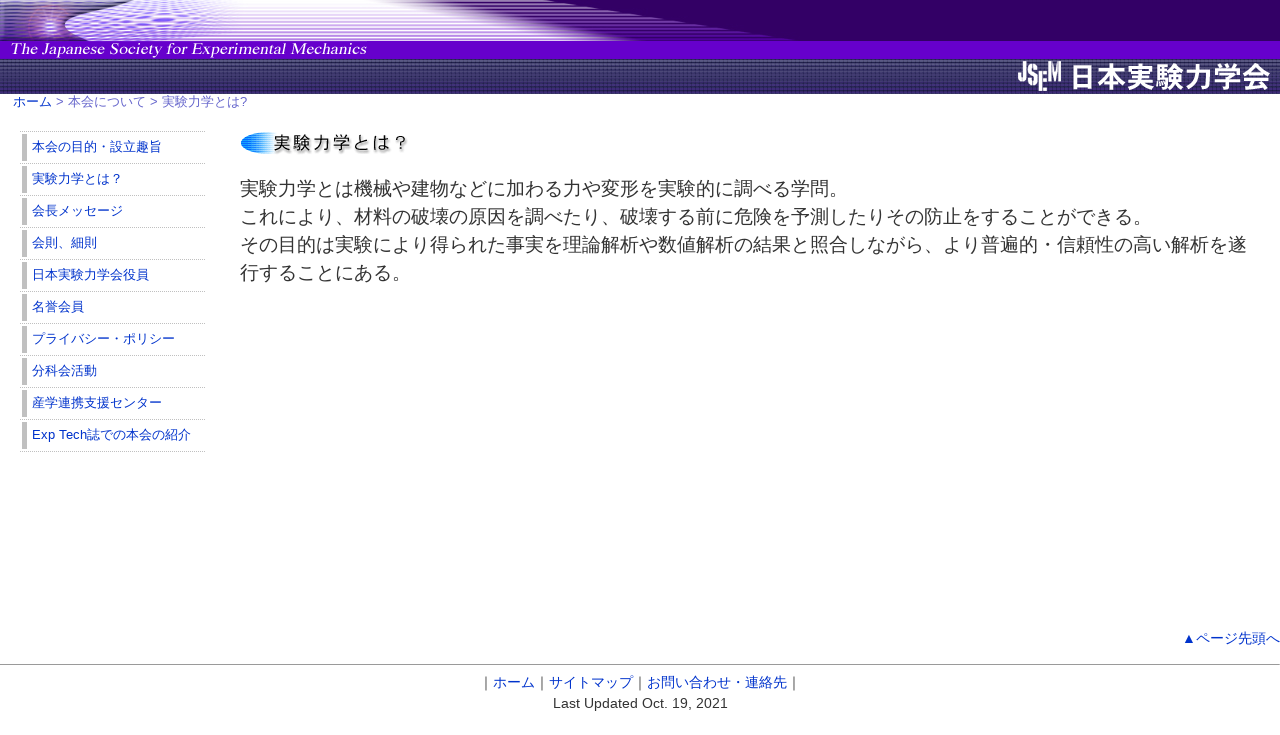

--- FILE ---
content_type: text/html
request_url: https://jsem.jp/about/expmech.html
body_size: 3175
content:
<!DOCTYPE HTML PUBLIC "-//W3C//DTD HTML 4.01 Transitional//EN">
<html lang="ja">
<head>
<meta http-equiv="Content-Type" content="text/html; charset=Shift_JIS">
<meta http-equiv="content-style-type" content="text/css">
<meta http-equiv="Content-Script-Type" CONTENT="text/javascript">

<!--=--Stylesheet設定-----=--><link rel="stylesheet" href="../base.css">
<!--=--Copyright表示設定=--><script language="JavaScript" src="http://www.jsem.jp/copyright.js"></script> 



<title>実験力学とは?｜JSEM日本実験力学会</title>
</head>

<body bgcolor="#ffffff" text="#333333" leftmargin="0" topmargin="0" marginwidth="0" marginheight="0">
<a name="t"></a>
<table width="100%" height="59" cellspacing="0" cellpadding="0" border="0"><tr bgcolor="#330066"><td height="41"><img src="../img/top00.jpg" width="800" height="41" alt="image"></td></tr><tr><td align="left" width="100%" height="18" bgcolor="#6600cc"><img src="../img/top02.gif" width="367" height="18" alt="The Japanese Society for Experimental Mechanics"></td></tr></table>
<table width="100%" height="35" cellspacing="0" cellpadding="0" border="0" background="../img/tbg01.gif">
<tr><td colspan="2" height="35" align="right"><img src="../img/top03.gif" width="263" height="35" alt="日本実験力学会"></td></tr></table>


<!--=-ページ階層-=--><span class="tree12">
　<a href="../index.html">ホーム</a> &gt; 本会について &gt; 実験力学とは?
</span><br>


<table cellspacing="20" cellpadding="0" border="0">
<tr valign="top"><td width="200"><div class="nav"><ul class="nl">
<!--=-左メニュー-=-->
<li><a href="objective.html">本会の目的・設立趣旨</a></li>
<li><a href="expmech.html">実験力学とは？</a></li>
<li><a href="president.html">会長メッセージ</a></li>
<li><a href="regulations.html">会則、細則</a></li>
<li><a href="executives.html">日本実験力学会役員</a></li>
<li><a href="honorary.html">名誉会員</a></li>
<li><a href="privacy-policy.html">プライバシー・ポリシー</a></li>
<li><a href="../division/division.html">分科会活動</a></li>
<li><a href="../sangaku/center.html">産学連携支援センター</a></li>
<li><a href="tks.html">Exp Tech誌での本会の紹介</a></li>

</ul></div></td>
<td class="st14">

<!--=-タイトル-=--><p><img src="img/title02.gif" width="400" height="25" alt="実験力学とは?"></p>

<!--=-ここから本文-=-->
<p class="st18">
実験力学とは機械や建物などに加わる力や変形を実験的に調べる学問。<br>
これにより、材料の破壊の原因を調べたり、破壊する前に危険を予測したりその防止をすることができる。<br>
その目的は実験により得られた事実を理論解析や数値解析の結果と照合しながら、より普遍的・信頼性の高い解析を遂行することにある。</p>

<br>
<br>
<br>
<br>
<br>
<br>
<br>
<br>
<br>
<br>
<br>
<br>

<!--=-ここまで本文-=--></td></tr></table><p align="right" class="st12"><a href="#t">▲ページ先頭へ</a></p>


<!--=--------　ここからヘッダー　------------=-->
<div align="center" class="st12"><hr size="1">

｜<a href="../index.html">ホーム</a>｜<a href="../sitemap.html">サイトマップ</a>｜<a href="../contact/contact.html">お問い合わせ・連絡先</a>｜<br>

<!--=--Copyright表示設定=--><script language="JavaScript">copyright();</script>

<!--=----------更新日----------=-->Last Updated Oct. 19, 2021

<br><br></div>
</body>
</html>



--- FILE ---
content_type: text/css
request_url: https://jsem.jp/base.css
body_size: 4659
content:
<!--

body{
	margin:0px;
	padding:0px;
	background-color:#ffffff;
	font-family: sans-serif; 
	font-size:1em;
	color:#333333;
}

select{
	font-family: "ＭＳ ゴシック";
	font-size: 0.8em;
	font-style: normal;
	line-height: 130%;
	font-weight: normal;
	color: #333333;
	background-color:#ccccff;
	text-decoration: none;
}

td{
	font-size:1em;
	color:#333333;
}

.w50 { width: 50px; }
.w90 { width: 90px; }
.w100 { width: 100px; }
.w150 { width: 150px; }
.w200 { width: 200px; }
.w250 { width: 250px; }
.w300 { width: 300px; }
.w350 { width: 350px; }
.w400 { width: 400px; }
.w450 { width: 450px; }
.w550 { width: 550px; }


/* テーブル罫線を重ねて表示 */
.tb			{border-collapse:collapse;}

/* 画像枠なし */
img	{border: none;}

/* 基本フォント */
.st10		{font-size:0.6em;line-height:1.2;}
.st11		{font-size:0.75em;line-height:1.2;}
.st12		{font-size:0.9em;line-height:1.5;}
.st14		{font-size:1em;line-height:1.5;}
.st18		{font-size:1.2em;line-height:1.5;}

/* 太文字フォント */
.b10			{font-size:0.6em;font-weight:bold;}
.b12			{font-size:0.8em;font-weight:bold;}
.b14			{font-size:1em;line-height:22px;font-weight:bold;}
.b18			{font-size:1.2em;line-height:22px;font-weight:bold;}

/* ブルー色フォント */
.tree12		{font-size:0.8em;color:#6666cc;}
.blue12		{font-size:0.8em;color:#333399;}
.bblue12	{font-size:0.8em;color:#333399;font-weight:bold;}
.blue14		{font-size:1em;color:#333399;}
.bblue14	{font-size:1em;color:#333399;font-weight:bold;}
.blue18		{font-size:1.2em;color:#333399;}
.bblue18	{font-size:1.3em;color:#333399;font-weight:bold;}

/* 赤色フォント */
.red		{font-size:1em;color:#ff0000;}
.red10		{font-size:0.6em;color:#ff0000;}
.red12		{font-size:0.8em;color:#ff0000;}
.red14		{font-size:1em;color:#ff0000;}
.red18		{font-size:1.2em;color:#ff0000;}


/* 背景ブルーフォント白色 */
.white		{font-size:1.2em;color:#ffffff;font-weight:bold;}


/* リンク */
A:link		{color:#0033CC;text-decoration:none;}
A:visited	{color:#990066;text-decoration:none;}
A:active	{color:#0033CC}
A:hover		{color:#0033CC;text-decoration:underline;}

/* --- 自動改行設定 --- */
pre{
  white-space:pre-wrap;
  white-space:-moz-pre-wrap;
  white-space:-pre-wrap;
  white-space:-o-pre-wrap;
  word-wrap:break-word;
}

/* --- 赤色見出し --- */
div.box { 
	border-width: 1px; 
	border-color: #6699ff; 
	border-style: solid; 
	padding: 5px; 
} 

/* --- 赤色見出し --- */
div.redtitle{
	padding-left:15px; /* 左の余白 */
	border-width: 1px; /* 枠の幅 */
	border-style:dashed; /* 枠の種類 */
	border-color:#ff0033; /* 枠の色 */
	background-color:#ffff66;
	color:#ff0033; /* 文字の色 */
	font-size:1.2em;
	font-weight:bold;
	line-height:2; /* 行の高さ */
}

/* --- 赤色見出し（賞名称 --- */
.redtitle2 {
	padding-left: 15px; 
	border-width: 1px; 
	border-style: solid;
	border-color: #ff6666;
	background-color: #ffcccc;
	color: #ff0000;
	font-size:1.2em;
	font-weight:bold;
	line-height: 2;
}
/* --- 赤色見出し（受賞者 --- */
.redtitle3 {
	padding-left:10px; 
	border-width:0px 0px 1px 3px;
	border-style:solid;
	border-color:#6600cc;
	color:#6600cc;
	font-size:1em;
	font-weight:bold;
	line-height: 2;
}


/* --- 見出し --- */
h2 {
	margin: 28px 0px 14px 0px; 
	padding-left: 5px;
	border-width: 0px 0px 1px 10px;
	border-style: solid;
	border-color: #6699ff;
	color: #333399;
	font-size:1em;
	line-height: 1.5;
}


/* --- サイトマップメニューカテゴリー --- */
.ctg	{ 
	border-width: 0px 0px 1px 0px; 
	padding: 0px 0px 0px 0px; 
	border-color: #999999; 
	border-style: solid; 
	font-size:1em;
	font-weight:bold;
	color:#666666;
}

/* --- サイトマップリスト --- */
ul.smap { 
	list-style-type:none;
	line-height:1.5;
	font-size:0.9em;
}



/* --- 各ページのナビゲーション --- */
.nav {
	width: 185px; /* ナビゲーションの幅 */
	font-size: 0.8em;
}
/* --- 1）メニューエリア --- */
.nav .nl {
	margin: 0;
	padding: 0;
	border-top: 1px #c0c0c0 dotted; /* 最上部の枠線 */
	list-style-type: none;
	text-align: left;
}
/* --- 2）メニュー項目 --- */
.nav .nl li {
	padding: 2px 0; /* 項目のパディング（上下、左右） */
	background-color: #ffffff; /* 項目の背景色 */
	border-bottom: 1px #c0c0c0 dotted; /* 項目の下枠線 */
}
/* --- 3）リンク --- */
.nav .nl li a {
	display: block;
	position: relative; /* IE6用 */
	padding: 5px 5px 5px 12px; /* リンクエリアのパディング（上右下左） */
	background: url(button/off.gif) no-repeat 2px; /* 左側の垂直線 */
	text-decoration: none; /* テキストの下線（なし） */
}
/* --- 4）ポイント時の設定 --- */
.nav .nl li a:hover {
	background: url(button/on.gif) no-repeat 2px; /* ポイント時の垂直線 */
	text-decoration:underline;
}

p.indentfront{
  text-indent: 1em;
  padding-left: 1em;
}

p.indentback{
  text-indent: -1em;
  padding-left: 1em;
}

-->
